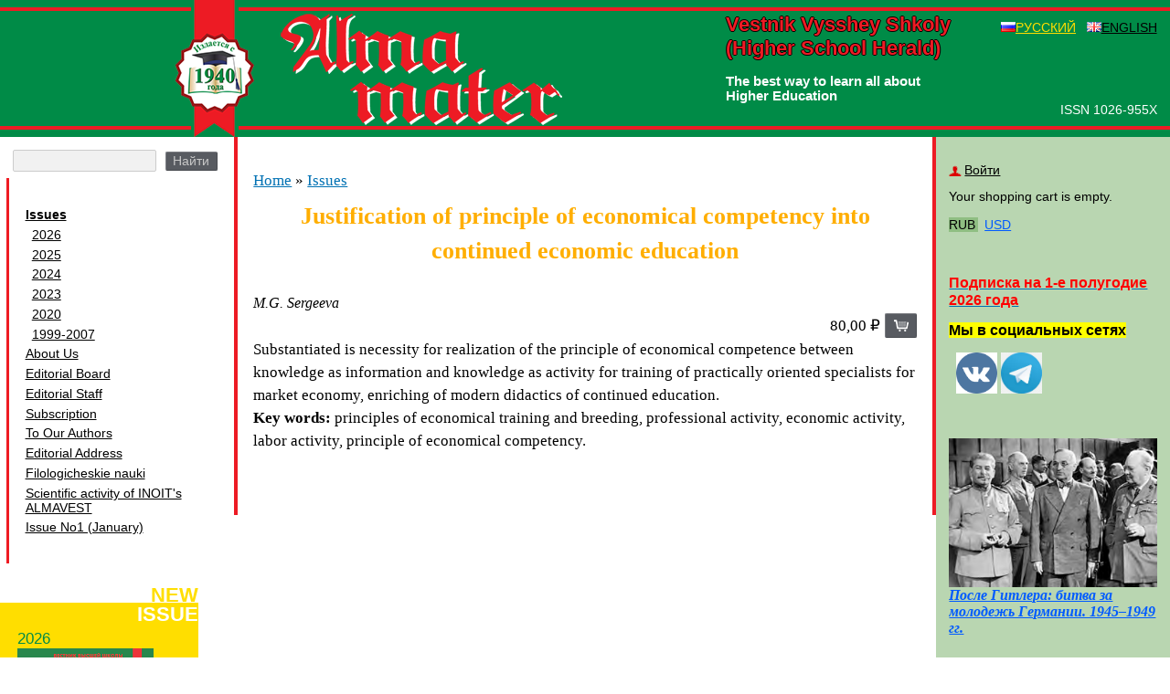

--- FILE ---
content_type: text/html; charset=utf-8
request_url: https://almavest.ru/en/archive/733/1757
body_size: 99039
content:
<!DOCTYPE html PUBLIC "-//W3C//DTD XHTML 1.0 Transitional//EN" "http://www.w3.org/TR/xhtml1/DTD/xhtml1-transitional.dtd">
<html 
  xmlns:content="http://purl.org/rss/1.0/modules/content/"
  xmlns:dc="http://purl.org/dc/terms/"
  xmlns:foaf="http://xmlns.com/foaf/0.1/"
  xmlns:og="http://ogp.me/ns#"
  xmlns:rdfs="http://www.w3.org/2000/01/rdf-schema#"
  xmlns:sioc="http://rdfs.org/sioc/ns#"
  xmlns:sioct="http://rdfs.org/sioc/types#"
  xmlns:skos="http://www.w3.org/2004/02/skos/core#"
  xmlns:xsd="http://www.w3.org/2001/XMLSchema#" xmlns="http://www.w3.org/1999/xhtml">
<head>
<meta http-equiv="Content-Type" content="text/html; charset=utf-8" />
<meta name="Generator" content="Drupal 7 (http://drupal.org); Commerce 1" />
<link rel="shortcut icon" href="https://almavest.ru/sites/all/themes/almavest/favicon.ico" type="image/vnd.microsoft.icon" />
<title>Justification of principle of economical competency into continued economic education | Vestnik Vysshey Shkoly (High School Herald)</title>
<style type="text/css" media="all">
@import url("https://almavest.ru/modules/system/system.base.css?ss6yk8");
@import url("https://almavest.ru/modules/system/system.menus.css?ss6yk8");
@import url("https://almavest.ru/modules/system/system.messages.css?ss6yk8");
@import url("https://almavest.ru/modules/system/system.theme.css?ss6yk8");
</style>
<style type="text/css" media="all">
@import url("https://almavest.ru/modules/comment/comment.css?ss6yk8");
@import url("https://almavest.ru/sites/all/modules/commerce_ajax_cart/css/commerce_ajax_cart.css?ss6yk8");
@import url("https://almavest.ru/sites/all/modules/commerce_docs/css/commerce_docs.css?ss6yk8");
@import url("https://almavest.ru/sites/all/modules/date/date_api/date.css?ss6yk8");
@import url("https://almavest.ru/modules/field/theme/field.css?ss6yk8");
@import url("https://almavest.ru/modules/node/node.css?ss6yk8");
@import url("https://almavest.ru/modules/user/user.css?ss6yk8");
@import url("https://almavest.ru/sites/all/modules/views/css/views.css?ss6yk8");
</style>
<style type="text/css" media="all">
@import url("https://almavest.ru/sites/all/modules/ctools/css/ctools.css?ss6yk8");
@import url("https://almavest.ru/sites/all/libraries/fancybox/source/jquery.fancybox.css?ss6yk8");
@import url("https://almavest.ru/modules/locale/locale.css?ss6yk8");
@import url("https://almavest.ru/sites/all/modules/yandex_metrics/css/yandex_metrics.css?ss6yk8");
@import url("https://almavest.ru/sites/all/modules/commerce_show_cart_in_layer/css/commerce_show_cart_in_layer.css?ss6yk8");
@import url("https://almavest.ru/sites/all/libraries/fontawesome/css/font-awesome.css?ss6yk8");
</style>
<style type="text/css" media="all">
@import url("https://almavest.ru/sites/all/themes/almavest/css/social-likes_birman.css?ss6yk8");
@import url("https://almavest.ru/sites/all/themes/almavest/css/style.css?ss6yk8");
</style>
<style type="text/css" media="all">
@import url("https://almavest.ru/sites/default/files/css_injector/css_injector_1.css?ss6yk8");
</style>
<script type="text/javascript" src="https://almavest.ru/sites/all/modules/jquery_update/replace/jquery/1.12/jquery.min.js?v=1.12.4"></script>
<script type="text/javascript">
<!--//--><![CDATA[//><!--
jQuery.migrateMute=true;jQuery.migrateTrace=false;
//--><!]]>
</script>
<script type="text/javascript" src="https://almavest.ru/sites/all/modules/jquery_update/replace/jquery-migrate/1/jquery-migrate.min.js?v=1"></script>
<script type="text/javascript" src="https://almavest.ru/misc/jquery-extend-3.4.0.js?v=1.12.4"></script>
<script type="text/javascript" src="https://almavest.ru/misc/jquery-html-prefilter-3.5.0-backport.js?v=1.12.4"></script>
<script type="text/javascript" src="https://almavest.ru/misc/jquery.once.js?v=1.2"></script>
<script type="text/javascript" src="https://almavest.ru/misc/drupal.js?ss6yk8"></script>
<script type="text/javascript" src="https://almavest.ru/sites/all/modules/jquery_update/js/jquery_browser.js?v=0.0.1"></script>
<script type="text/javascript" src="https://almavest.ru/sites/all/modules/jquery_update/replace/ui/external/jquery.cookie.js?v=67fb34f6a866c40d0570"></script>
<script type="text/javascript" src="https://almavest.ru/sites/all/modules/jquery_update/replace/jquery.form/4/jquery.form.min.js?v=4.2.1"></script>
<script type="text/javascript" src="https://almavest.ru/sites/all/modules/jquery_update/replace/ui/ui/minified/jquery.ui.position.min.js?v=1.10.2"></script>
<script type="text/javascript" src="https://almavest.ru/misc/ui/jquery.ui.position-1.13.0-backport.js?v=1.10.2"></script>
<script type="text/javascript" src="https://almavest.ru/misc/form-single-submit.js?v=7.98"></script>
<script type="text/javascript" src="https://almavest.ru/sites/all/modules/jquery_update/js/jquery_update.js?v=0.0.1"></script>
<script type="text/javascript" src="https://almavest.ru/misc/ajax.js?ss6yk8"></script>
<script type="text/javascript" src="https://almavest.ru/sites/all/modules/fancybox/fancybox.js?ss6yk8"></script>
<script type="text/javascript" src="https://almavest.ru/sites/all/libraries/fancybox/source/jquery.fancybox.pack.js?ss6yk8"></script>
<script type="text/javascript" src="https://almavest.ru/misc/progress.js?v=7.98"></script>
<script type="text/javascript" src="https://almavest.ru/sites/all/modules/google_analytics/googleanalytics.js?ss6yk8"></script>
<script type="text/javascript">
<!--//--><![CDATA[//><!--
(function(i,s,o,g,r,a,m){i["GoogleAnalyticsObject"]=r;i[r]=i[r]||function(){(i[r].q=i[r].q||[]).push(arguments)},i[r].l=1*new Date();a=s.createElement(o),m=s.getElementsByTagName(o)[0];a.async=1;a.src=g;m.parentNode.insertBefore(a,m)})(window,document,"script","https://www.google-analytics.com/analytics.js","ga");ga("create", "UA-15281913-6", {"cookieDomain":"auto"});ga("set", "anonymizeIp", true);ga("send", "pageview");
//--><!]]>
</script>
<script type="text/javascript" src="https://almavest.ru/sites/all/modules/ulogin/js/ulogin.async.js?ss6yk8"></script>
<script type="text/javascript" src="https://almavest.ru/sites/all/modules/commerce_show_cart_in_layer/js/commerce_show_cart_in_layer.js?ss6yk8"></script>
<script type="text/javascript" src="https://almavest.ru/sites/all/themes/almavest/scripts/jquery.sticky-kit.min.js?ss6yk8"></script>
<script type="text/javascript" src="https://almavest.ru/sites/all/themes/almavest/scripts/script.js?ss6yk8"></script>
<script type="text/javascript" src="https://almavest.ru/sites/all/themes/almavest/scripts/social-likes.min.js?ss6yk8"></script>
<script type="text/javascript">
<!--//--><![CDATA[//><!--
jQuery.extend(Drupal.settings, {"basePath":"\/","pathPrefix":"en\/","setHasJsCookie":0,"ajaxPageState":{"theme":"almavest","theme_token":"q5QvVx-EI5P99aGgQPb5HlEJzmhFPov64uPNFAQgoqA","jquery_version":"1.12","jquery_version_token":"OWDprMBNoGYoPPI-6J2emZtwyxDp6-tC1tZ88If3WbA","js":{"sites\/all\/modules\/commerce_ajax_cart\/js\/commerce_ajax_cart.js":1,"sites\/all\/modules\/jquery_update\/replace\/jquery\/1.12\/jquery.min.js":1,"0":1,"sites\/all\/modules\/jquery_update\/replace\/jquery-migrate\/1\/jquery-migrate.min.js":1,"misc\/jquery-extend-3.4.0.js":1,"misc\/jquery-html-prefilter-3.5.0-backport.js":1,"misc\/jquery.once.js":1,"misc\/drupal.js":1,"sites\/all\/modules\/jquery_update\/js\/jquery_browser.js":1,"sites\/all\/modules\/jquery_update\/replace\/ui\/external\/jquery.cookie.js":1,"sites\/all\/modules\/jquery_update\/replace\/jquery.form\/4\/jquery.form.min.js":1,"sites\/all\/modules\/jquery_update\/replace\/ui\/ui\/minified\/jquery.ui.position.min.js":1,"misc\/ui\/jquery.ui.position-1.13.0-backport.js":1,"misc\/form-single-submit.js":1,"sites\/all\/modules\/jquery_update\/js\/jquery_update.js":1,"misc\/ajax.js":1,"sites\/all\/modules\/fancybox\/fancybox.js":1,"sites\/all\/libraries\/fancybox\/source\/jquery.fancybox.pack.js":1,"misc\/progress.js":1,"sites\/all\/modules\/google_analytics\/googleanalytics.js":1,"1":1,"sites\/all\/modules\/ulogin\/js\/ulogin.async.js":1,"sites\/all\/modules\/commerce_show_cart_in_layer\/js\/commerce_show_cart_in_layer.js":1,"sites\/all\/themes\/almavest\/scripts\/jquery.sticky-kit.min.js":1,"sites\/all\/themes\/almavest\/scripts\/script.js":1,"sites\/all\/themes\/almavest\/scripts\/social-likes.min.js":1},"css":{"modules\/system\/system.base.css":1,"modules\/system\/system.menus.css":1,"modules\/system\/system.messages.css":1,"modules\/system\/system.theme.css":1,"modules\/comment\/comment.css":1,"sites\/all\/modules\/commerce_ajax_cart\/css\/commerce_ajax_cart.css":1,"sites\/all\/modules\/commerce_docs\/css\/commerce_docs.css":1,"sites\/all\/modules\/date\/date_api\/date.css":1,"modules\/field\/theme\/field.css":1,"modules\/node\/node.css":1,"modules\/user\/user.css":1,"sites\/all\/modules\/views\/css\/views.css":1,"sites\/all\/modules\/ctools\/css\/ctools.css":1,"sites\/all\/libraries\/fancybox\/source\/jquery.fancybox.css":1,"modules\/locale\/locale.css":1,"sites\/all\/modules\/yandex_metrics\/css\/yandex_metrics.css":1,"sites\/all\/modules\/commerce_show_cart_in_layer\/css\/commerce_show_cart_in_layer.css":1,"sites\/all\/libraries\/fontawesome\/css\/font-awesome.css":1,"sites\/all\/themes\/almavest\/css\/social-likes_birman.css":1,"sites\/all\/themes\/almavest\/css\/style.css":1,"public:\/\/css_injector\/css_injector_1.css":1}},"fancybox":[],"ajax":{"edit-submit-10001":{"callback":"commerce_ajax_cart_callback","event":"mousedown","keypress":true,"prevent":"click","url":"\/en\/system\/ajax","submit":{"_triggering_element_name":"op","_triggering_element_value":"Add to cart"}}},"urlIsAjaxTrusted":{"\/en\/system\/ajax":true,"\/en\/archive\/733\/1757":true,"\/en\/search":true,"\/en\/archive\/733\/1757?destination=archive\/733\/1757":true},"googleanalytics":{"trackOutbound":1,"trackMailto":1,"trackDownload":1,"trackDownloadExtensions":"7z|aac|arc|arj|asf|asx|avi|bin|csv|doc(x|m)?|dot(x|m)?|exe|flv|gif|gz|gzip|hqx|jar|jpe?g|js|mp(2|3|4|e?g)|mov(ie)?|msi|msp|pdf|phps|png|ppt(x|m)?|pot(x|m)?|pps(x|m)?|ppam|sld(x|m)?|thmx|qtm?|ra(m|r)?|sea|sit|tar|tgz|torrent|txt|wav|wma|wmv|wpd|xls(x|m|b)?|xlt(x|m)|xlam|xml|z|zip"},"ulogin":["ulogin"],"commerce_ajax_cart":{"position":{"my":"left top","at":"left bottom","collision":""},"update_url":"\/en\/cart\/ajax\/update","update_url_block":"\/en\/cart\/ajax\/block","ajax_url":"\/en\/cart\/ajax","text":"There is no product in your cart"},"commerce_show_cart_in_layer":{"quantity_input":"[name^=edit_quantity]","delete_input":"[name^=delete-line-item]","update_url":"\/en\/cart\/ajax\/updateinlayer","checkout_url":"\/en\/checkout","event":"valuechanged"}});
//--><!]]>
</script>
	<meta name="viewport" content="initial-scale=1.0; width=device-width;" />
</head>
<body class="html not-front not-logged-in two-sidebars page-archive page-archive- page-archive-733 page-archive- page-archive-1757 chrome chrome131 mac desktop i18n-en">
    <div id="layout" class="container page">
  <div id="top">
    <div id="line-top" class="line"></div>
    <div id="line-bottom" class="line"></div>
    <div id="hide-line"></div>
    <a href="/" id="logomobile"><img src="/sites/all/themes/almavest/i/almavest-mobile.png" alt="Alma Mater"/></a>
    <a href="/"><img id="logo" src="/sites/all/themes/almavest/i/almavest.png"/></a>

      <div class="region region-header">
    <div id="block-block-2" class="block block-block issn">

    
  <div  class="block-content content">
    <div id="issn">ISSN 1026-955X</div>  </div>
</div>
<div id="block-block-1" class="block block-block">

    
  <div  class="block-content content">
    <div id="vestnik">Vestnik Vysshey Shkoly (Higher School Herald)<div id="way">The best way to learn all about Higher Education</div></div>  </div>
</div>
<div id="block-locale-language" class="block block-locale">

    <div class="block-title">Languages</div>
  
  <div  class="block-content content">
    <ul class="language-switcher-locale-url"><li class="ru first"><a href="/ru/archive/733/1757" class="language-link" xml:lang="ru">Русский</a></li>
<li class="en last active"><a href="/en/archive/733/1757" class="language-link active" xml:lang="en">English</a></li>
</ul>  </div>
</div>
<div id="block-block-9" class="block block-block buter mobile">

    
  <div  class="block-content content">
    <p>=</p>
  </div>
</div>
  </div>
    <!--div id="vestnik">
      <xsl:value-of select="$block[@name='VESTNIK']/@textvalue"
                    disable-output-escaping="yes"/>
    </div>
    <div id="issn">
      <xsl:value-of select="$block[@name='ISSN']/@textvalue"
                    disable-output-escaping="yes"/>
    </div>
    <xsl:call-template name="icon-controls"/>
    <xsl:call-template name="lang-menu"/-->
  </div>
  <div id="wrapper">
    <div>
      <div>
          <div class="region region-sidebar-first">
    <div id="block-views-exp-ppp-page" class="block block-views">

    
  <div  class="block-content content">
    <form action="/en/search" method="get" id="views-exposed-form-ppp-page" accept-charset="UTF-8"><div><div class="views-exposed-form">
  <div class="views-exposed-widgets clearfix">
          <div id="edit-query-wrapper" class="views-exposed-widget views-widget-filter-search_api_views_fulltext">
                        <div class="views-widget">
          <div class="form-item form-type-textfield form-item-query">
 <input type="text" id="edit-query" name="query" value="" size="30" maxlength="128" class="form-text" />
</div>
        </div>
              </div>
                    <div class="views-exposed-widget views-submit-button">
      <input type="submit" id="edit-submit-ppp" value="Найти" class="form-submit" />    </div>
      </div>
</div>
</div></form>  </div>
</div>
<div id="block-menu-block-1" class="block block-menu-block mainmenu">

    
  <div  class="block-content content">
    <div class="menu-block-wrapper menu-block-1 menu-name-main-menu parent-mlid-0 menu-level-1">
  <ul class="menu"><li class="first expanded active-trail menu-mlid-1578"><a href="/en/archive" class="active-trail">Issues</a><ul class="menu"><li class="first collapsed menu-mlid-9052"><a href="/en/archive/4409" title="">2026</a></li>
<li class="collapsed menu-mlid-9033"><a href="/en/archive/4246" title="">2025</a></li>
<li class="leaf menu-mlid-9029"><a href="https://almavest.ru/ru/archive/4042" title="">2024</a></li>
<li class="collapsed menu-mlid-9012"><a href="https://almavest.ru/ru/archive/3843" title="">2023</a></li>
<li class="collapsed menu-mlid-7506"><a href="/en/archive/3145" title="">2020</a></li>
<li class="last leaf menu-mlid-7505"><a href="/en/archive/811" title="">1999-2007</a></li>
</ul></li>
<li class="leaf menu-mlid-478"><a href="/en/node/86">About Us</a></li>
<li class="leaf menu-mlid-481"><a href="/en/node/89">Editorial Board</a></li>
<li class="leaf menu-mlid-480"><a href="/en/node/88">Editorial Staff</a></li>
<li class="leaf menu-mlid-482"><a href="/en/node/90">Subscription</a></li>
<li class="leaf menu-mlid-483"><a href="/en/node/91">To Our Authors</a></li>
<li class="leaf menu-mlid-479"><a href="/en/node/87">Editorial Address</a></li>
<li class="leaf menu-mlid-486"><a href="/en/node/98">Filologicheskie nauki</a></li>
<li class="leaf menu-mlid-485"><a href="/en/node/96">Scientific activity of INOIT&#039;s ALMAVEST</a></li>
<li class="last leaf menu-mlid-9043"><a href="https://almavest.ru/ru/archive/3844" title="">Issue No1 (January)</a></li>
</ul></div>
  </div>
</div>
<div id="block-views-new-ussie-block" class="block block-views new-issue">

    
  <div  class="block-content content">
    <div class="view view-new-ussie view-id-new_ussie view-display-id-block view-dom-id-8030861bff1781874581d8b7276b111b">
        
  
  
      <div class="view-content">
        <div class="views-row views-row-1 views-row-odd views-row-first views-row-last">
      
  <div class="views-field views-field-name">        <span class="field-content"><a href="/en/archive/4409"><div id="new-number"> <div id="nnt"><p><span>New</span> <span>Issue</span></p></div> <div id="nnd"> <ins>2026</ins><br /> <img typeof="foaf:Image" src="https://almavest.ru/sites/default/files/%D0%9E%D0%B1%D0%BB%D0%BE%D0%B6%D0%BA%D0%B0_%D0%90%D0%9C_1_2026_0.png" width="149" height="205" alt="" /></div> </div></a></span>  </div>  </div>
    </div>
  
  
  
  
  
  
</div>  </div>
</div>
<div id="block-block-7" class="block block-block">

    
  <div  class="block-content content">
    <p style="text-align: center;"><img alt="" height="194" src="/UserFiles/1sorbonne.jpg" width="280" /><br />
	<img alt="" height="198" src="/UserFiles/univer_2_dalnevostochnyi_gu.jpg" width="280" /><br />
	<img alt="" height="197" src="/UserFiles/univer_3_Kembridj.jpg" width="280" /><br />
	<img alt="" height="147" src="/UserFiles/univer_4_mgtu.jpg" width="280" /><br />
	<img alt="" height="162" src="/UserFiles/univer_5_Oksford2.jpg" width="280" /><br />
	<img alt="" height="179" src="/UserFiles/univer_6_SibFU.jpg" width="280" /></p>

<p> </p>

<p style="text-align: center;"> </p>
  </div>
</div>
  </div>
        <!--xsl:call-template name="main-menu">
          <xsl:with-param name="id" select="'mainmenu'"/>
          <xsl:with-param name="with-ins" select="false()"/>
          <xsl:with-param name="show-submenu" select="false()"/>
        </xsl:call-template>
        <xsl:call-template name="new-number"/>
        <div class="align_center">
          <div class="align_center_to_left">
            <div class="align_center_to_right">
              <xsl:value-of select="$block[@name='LEFT_COLUMN']"
                            disable-output-escaping="yes"/>
              <div>
                <xsl:value-of select="$block/@test"
                              disable-output-escaping="yes"/>
              </div>
            </div>
          </div>
        </div-->
      </div>
    </div>
    <div>
      <div id="content">
                  <div id="breadcrumb" class="clearfix"><h2 class="element-invisible">You are here</h2><div class="breadcrumb"><a href="/en">Home</a> » <a href="/en/archive">Issues</a></div></div>
        
        
        
                  <h1 class="title" id="page-title">Justification of principle of economical competency into continued economic education</h1>
        
        
                  <div class="tabs"></div>
        
        
        
                  <div class="region region-content">
    <div id="block-system-main" class="block block-system">

    
  <div  class="block-content content">
    <div class="view view-articleview view-id-articleview view-display-id-page view-dom-id-4b9bd24f88e50245881d3de552ad8624">
        
  
  
      <div class="view-empty">
      <div class="view view-articleview view-id-articleview view-display-id-block_1 view-dom-id-5ce68f35d018603f95ef619584230fa8">
        
  
  
      <div class="view-content">
        <div class="views-row views-row-1 views-row-odd views-row-first views-row-last">
      
  <div class="views-field views-field-field-author">        <div class="field-content">M.G. Sergeeva</div>  </div>  
  <div class="views-field views-field-nothing article-cart">        <span class="field-content"><div class="price">80,00 ₽</div><div class="add-to-cart"><form class="commerce-add-to-cart commerce-cart-add-to-cart-form-360" autocomplete="off" action="/en/archive/733/1757" method="post" id="commerce-cart-add-to-cart-form-360" accept-charset="UTF-8"><div><input type="hidden" name="product_id" value="360" />
<input type="hidden" name="form_build_id" value="form-skI6KW8C3EQq4fTAq1w0ubBvXWbLuvkLdQokkUnRr94" />
<input type="hidden" name="form_id" value="commerce_cart_add_to_cart_form_360" />
<div id="edit-line-item-fields" class="form-wrapper"></div><input type="hidden" name="quantity" value="1" />
<input type="submit" id="edit-submit-10001" name="op" value="Add to cart" class="form-submit" /></div></form></div> </span>  </div>  
  <div class="views-field views-field-body-et">        <div class="field-content"><p>Substantiated is necessity for realization of the principle of economical competence between knowledge as information and knowledge as activity for training of practically oriented specialists for market economy, enriching of modern didactics of continued education.<br />
	<strong>Key words:</strong> principles of economical training and breeding, professional activity, economic activity, labor activity, principle of economical competency.</p>
</div>  </div>  </div>
    </div>
  
  
  
  
  
  
</div>    </div>
  
  
  
  
  
  
</div><div id="cart-popup" class="hidden"><div id="cart-popup-inner"><div id="cart-popup-contents"></div><div class="form-close"></div></div></div>  </div>
</div>
  </div>
              </div>
    </div>
    <div>
      <div>
        <div>
            <div class="region region-sidebar-second">
    <div id="block-user-login" class="block block-user content-popup">

    <div class="block-title">Войти</div>
  
  <div  class="block-content content hidden">
    <form action="/en/archive/733/1757?destination=archive/733/1757" method="post" id="user-login-form" accept-charset="UTF-8"><div><div class="form-item form-type-ulogin-widget">
 <div id="ulogin"x-ulogin-params="display=panel&fields=first_name,last_name,email&optional=&providers=vkontakte,facebook,twitter,google,yandex&hidden=&redirect_uri=https%3A%2F%2Falmavest.ru%2Fen%2Fulogin%3Fdestination%3Darchive%2F733%2F1757"></div>
</div>
<div class="form-item form-type-textfield form-item-name">
  <label for="edit-name">Username <span class="form-required" title="This field is required.">*</span></label>
 <input type="text" id="edit-name" name="name" value="" size="15" maxlength="60" class="form-text required" />
</div>
<div class="form-item form-type-password form-item-pass">
  <label for="edit-pass">Password <span class="form-required" title="This field is required.">*</span></label>
 <input type="password" id="edit-pass" name="pass" size="15" maxlength="128" class="form-text required" />
</div>
<div class="item-list"><ul><li class="first"><a href="/en/user/register" title="Create a new user account.">Create new account</a></li>
<li class="last"><a href="/en/user/password" title="Request new password via e-mail.">Request new password</a></li>
</ul></div><input type="hidden" name="form_build_id" value="form-9dPixG-KGob-K5edR9_Me-oYoWVb7pUYilIHGs3VB3E" />
<input type="hidden" name="form_id" value="user_login_block" />
<div class="form-actions form-wrapper" id="edit-actions"><input type="submit" id="edit-submit" name="op" value="Log in" class="form-submit" /></div></div></form>  </div>
</div>
<div id="block-commerce-cart-cart" class="block block-commerce-cart">

    
  <div  class="block-content content">
    <div class="cart-empty-block">Your shopping cart is empty.</div>  </div>
</div>
<div id="block-commerce-multicurrency-currency-menu" class="block block-commerce-multicurrency">

    
  <div  class="block-content content">
    <ul class="currency_select_menu">
  <li class="RUB active">
    <a href="/en/commerce_currency_select/RUB?destination=archive/733/1757">RUB</a>
  </li>
  <li class="USD">
    <a href="/en/commerce_currency_select/USD?destination=archive/733/1757">USD</a>
  </li>
</ul>
  </div>
</div>
<div id="block-block-5" class="block block-block">

    
  <div  class="block-content content">
    <p style="text-align: center;"> </p>

<p><a href="https://almavest.ru/ru/subscribe" style="font-size: 17.328px; background-image: initial; background-position: initial; background-size: initial; background-repeat: initial; background-attachment: initial; background-origin: initial; background-clip: initial; text-decoration-line: underline; outline: none; -webkit-tap-highlight-color: rgb(255, 94, 153); color: rgb(0, 113, 179); font-family: &quot;Book Antiqua&quot;, &quot;Times New Roman&quot;, serif; text-align: right;"><span style="outline: 0px; font-size: 17.328px; background: transparent; color: rgb(255, 0, 0);"><strong style="outline: 0px; font-size: 17.328px; background: transparent;"><span style="outline: 0px; font-size: 16px; background: transparent;"><span style="outline: 0px; background: transparent; font-family: verdana, geneva, sans-serif;">Подписка на 1-е полугодие 2026 года</span></span></strong></span></a></p>

<p><span style="outline: 0px; font-size: 17.328px; background: transparent;"><strong style="outline: 0px; font-size: 17.328px; background: transparent;"><span style="outline: 0px; font-size: 16px; background: transparent;"><span style="outline: 0px; background: transparent; font-family: verdana, geneva, sans-serif;"><span style="background-color:#FFFF00;">Мы в социальных сетях</span></span></span></strong></span></p>

<p>  <a href="https://vk.com/club84973521"><img alt="" src="https://almavest.ru/sites/default/files/vk.png" style="font-size: 13.008px; width: 45px; height: 45px;" /></a> <a href="http://t.me/AM_vestnik"><img alt="" src="https://almavest.ru/sites/default/files/tg.jpg" style="width: 45px; height: 45px;" /></a><span style="font-size: 13.008px;"> </span></p>

<p> </p>

<p><a href="https://almavest.ru/ru/archive/2670/4099"><img alt="" src="[data-uri]" style="height: 163px; width: 250px;" /></a></p>

<h2 style="font-style:italic;"><span style="font-size:16px;"><a href="https://almavest.ru/ru/archive/2670/4099">После Гитлера: битва за молодежь Германии. 1945–1949 гг.</a></span></h2>

<p> </p>

<p><a href="https://filolnauki.ru/ru/archive/1807/4357"><span style="font-family: &quot;lucida sans unicode&quot;, &quot;lucida grande&quot;, sans-serif;"><span style="font-size: 16px;">Библиотека ФН </span></span><br />
	<span style="font-family: &quot;lucida sans unicode&quot;, &quot;lucida grande&quot;, sans-serif;"><span style="font-size: 16px;">Выпуск 4 (апрель)</span></span></a></p>

<p><a href="https://filolnauki.ru/ru/archive/1807"><img alt="" src="https://almavest.ru/sites/default/files/%D0%BE%D0%B1%D0%BB%20%D0%A7%D0%B5%D1%85%D0%BE%D0%B2%20(1).png" style="width: 163px; height: 227px;" /></a></p>

<p><a href="https://filolnauki.ru/ru/archive/1785/4333"><span style="font-family: &quot;lucida sans unicode&quot;, &quot;lucida grande&quot;, sans-serif;"><span style="font-size: 16px;">Библиотека ФН </span></span><br />
	<span style="font-family: &quot;lucida sans unicode&quot;, &quot;lucida grande&quot;, sans-serif;"><span style="font-size: 16px;">Выпуск 3 (февраль)</span></span></a></p>

<p><a href="https://filolnauki.ru/ru/archive/1785"><span style="font-family: &quot;lucida sans unicode&quot;, &quot;lucida grande&quot;, sans-serif;"><span style="font-size: 16px;"><img alt="" src="https://almavest.ru/sites/default/files/%D0%BE%D0%B1%D0%BB%20%D0%BA%D1%83%D0%BF163.png" style="width: 163px; height: 226px;" /></span></span></a></p>

<p><a href="https://filolnauki.ru/ru/archive/1751/4294"><span style="font-family: &quot;lucida sans unicode&quot;, &quot;lucida grande&quot;, sans-serif;"><span style="font-size: 16px;">Библиотека ФН </span></span><br />
	<span style="font-family: &quot;lucida sans unicode&quot;, &quot;lucida grande&quot;, sans-serif;"><span style="font-size: 16px;">Выпуск 2 (декабрь)</span></span></a></p>

<p><a href="https://filolnauki.ru/ru/archive/1751"><img alt="" src="https://almavest.ru/sites/default/files/%D0%A1%D1%82%D1%80%D0%B0%D0%BD%D0%B8%D1%86%D1%8B%20%D0%B8%D0%B7%20%D0%92%D1%8B%D0%BF%D1%83%D1%81%D0%BA%202%20%D0%97%D0%BB.%D0%B4%D0%B5%D0%BA.png" style="width: 163px; height: 235px;" /></a></p>

<p><a href="https://almavest.ru/ru/node/1292"> </a><a href="https://almavest.ru/ru/node/1292"><strong><span style="color: rgb(255,0,0)"><span style="font-size: 12pt">Интервью  академика РАН </span></span></strong><strong style="font-size: 14px"><span style="color: rgb(255,0,0)"><span style="font-size: 12pt">И.Б. Федорова главному редактору журнала «</span><span style="font-size: 12pt">Alma </span><span style="font-size: 12pt">mater</span><span style="font-size: 12pt">» (Вестник высшей школы) Л.Г.Тюриной</span></span></strong></a></p>

<p style="text-align: center;"> </p>

<p style="text-align: center;"> </p>

<p style="text-align: center;"><a href="https://elibrary.ru/title_about_new.asp?id=9465"><img alt="" src="https://almavest.ru/sites/default/files/%D0%98%D0%B7%D0%BE%D0%B1%D1%80%D0%B0%D0%B6%D0%B5%D0%BD%D0%B8%D1%8F/1%20e-library%20%D0%BC%D0%B8%D0%BD%D0%B8%D0%BC%D1%83%D0%BC.png" style="width: 200px; height: 61px;" /></a></p>

<p style="text-align: center;"><a href="https://kanalregister.hkdir.no/publiseringskanaler/erihplus/periodical/info.action?id=486967"><img alt="" src="https://almavest.ru/sites/default/files/%D0%98%D0%B7%D0%BE%D0%B1%D1%80%D0%B0%D0%B6%D0%B5%D0%BD%D0%B8%D1%8F/2%20Erih%20plus%20%D0%BC%D0%B8%D0%BD%D0%B8%D0%BC%D1%83%D0%BC.jpg" style="width: 200px; height: 69px;" /></a></p>

<p style="text-align: center;"><img alt="" src="https://almavest.ru/sites/default/files/%D0%98%D0%B7%D0%BE%D0%B1%D1%80%D0%B0%D0%B6%D0%B5%D0%BD%D0%B8%D1%8F/4%20%D0%A3%D0%BB%D1%8C%D1%80%D0%B8%D1%85%20%D0%BC%D0%B8%D0%BD%D0%B8%D0%BC%D1%83%D0%BC.png" style="width: 200px; height: 40px;" /></p>

<p style="text-align: center;"><a href="https://lccn.loc.gov/91647972"><img alt="" src="https://almavest.ru/sites/default/files/%D0%98%D0%B7%D0%BE%D0%B1%D1%80%D0%B0%D0%B6%D0%B5%D0%BD%D0%B8%D1%8F/3%20Library-of-Congress-logo%20%D0%BC%D0%B8%D0%BD%D0%B8%D0%BC%D1%83%D0%BC.png" style="width: 200px; height: 54px;" /></a></p>

<p style="text-align: center;"><a href="http://explore.bl.uk/primo_library/libweb/action/display.do?tabs=moreTab&amp;ct=display&amp;fn=search&amp;doc=BLL01008515394&amp;indx=2&amp;recIds=BLL01008515394&amp;recIdxs=1&amp;elementId=1&amp;renderMode=poppedOut&amp;displayMode=full&amp;frbrVersion=&amp;vid=BLVU1&amp;mode=Basic&amp;tab=local_tab&amp;dscnt=0&amp;vl(freeText0)=1026-955X&amp;dstmp=1504358228819"><img alt="" src="https://almavest.ru/sites/default/files/%D0%98%D0%B7%D0%BE%D0%B1%D1%80%D0%B0%D0%B6%D0%B5%D0%BD%D0%B8%D1%8F/5%20the-british-library-logo.png" style="width: 200px; height: 43px;" /></a></p>

<p style="text-align: center;"><a href="https://scholar.google.ru/scholar?q=1026-955X"><img alt="" src="https://almavest.ru/sites/default/files/%D0%98%D0%B7%D0%BE%D0%B1%D1%80%D0%B0%D0%B6%D0%B5%D0%BD%D0%B8%D1%8F/6%20Google_Scholar_logo_2015.PNG" style="width: 200px; height: 76px;" /></a></p>
<!--div><object style="width: 300px; height: 150px">
<param name="movie" value="http://static.issuu.com/webembed/viewers/style1/v2/IssuuReader.swf?mode=mini&amp;backgroundColor=%23222222&amp;documentId=111227073724-be44baafaa5940a2bf61e5b7a9b3cb4d">
<param name="allowfullscreen" value="true">
<param name="menu" value="false">
<param name="wmode" value="transparent"><embed style="width: 300px; height: 150px" type="application/x-shockwave-flash" src="http://static.issuu.com/webembed/viewers/style1/v2/IssuuReader.swf" allowfullscreen="true" menu="false" wmode="transparent" flashvars="mode=mini&amp;backgroundColor=%23222222&amp;documentId=111227073724-be44baafaa5940a2bf61e5b7a9b3cb4d"></object></div-->  </div>
</div>
  </div>
        </div>
      </div>
    </div>
  </div>
    <div id="bottom">
    <div>
        <div class="region region-footer">
    <div id="block-block-3" class="block block-block cprt">

    
  <div  class="block-content content">
    <div id="cprt">© Vestnik Vysshey Shkoly (High School Herald) 2008—2026</div>  </div>
</div>
<div id="block-block-4" class="block block-block siteperfect">

    
  <div  class="block-content content">
    <div id="siteperfect"><a href="http://www.siteperfect.ru/" rel="nofollow" title="2010">siteperfect</a></div>

<div style="display:none">
	<p>На странице <a href="https://megacredit.in.ua/dolgosrochno/">долгосрочный кредит онлайн</a> материал объясняет особенности займов, рассчитанных на длительный период, уделяя внимание удобству и ясности условий. Подача спокойная, доступная, ориентирована на читателя, который ищет решение с возможностью гибкого планирования своих финансов. Такой стиль помогает человеку лучше понять механизм работы займов и почувствовать уверенность, не сталкиваясь с давлением или лишними обещаниями.</p>
<p>У категорії <a href="https://creditex.in.ua/bez-dzvinkiv/">кредит без дзвінків</a> представлені пропозиції з повністю автоматизованою перевіркою даних. Це ідеальний варіант для тих, хто хоче отримати позику швидко та без зайвого спілкування.</p>
</div>
  </div>
</div>
  </div>
    </div>
  </div>
</div>    <div class="region region-page-bottom">
    <div class="ym-counter"><!-- Yandex.Metrika counter -->
<script type="text/javascript" >
   (function(m,e,t,r,i,k,a){m[i]=m[i]||function(){(m[i].a=m[i].a||[]).push(arguments)};
   m[i].l=1*new Date();k=e.createElement(t),a=e.getElementsByTagName(t)[0],k.async=1,k.src=r,a.parentNode.insertBefore(k,a)})
   (window, document, "script", "https://mc.yandex.ru/metrika/tag.js", "ym");

   ym(70864894, "init", {
        clickmap:true,
        trackLinks:true,
        accurateTrackBounce:true,
        ecommerce:"dataLayer"
   });
</script>
<noscript><div><img src="https://mc.yandex.ru/watch/70864894" style="position:absolute; left:-9999px;" alt="" /></div></noscript>
<!-- /Yandex.Metrika counter --></div>  </div>
<script type="text/javascript" src="https://almavest.ru/sites/all/modules/commerce_ajax_cart/js/commerce_ajax_cart.js?ss6yk8"></script>
</body>
</html>
